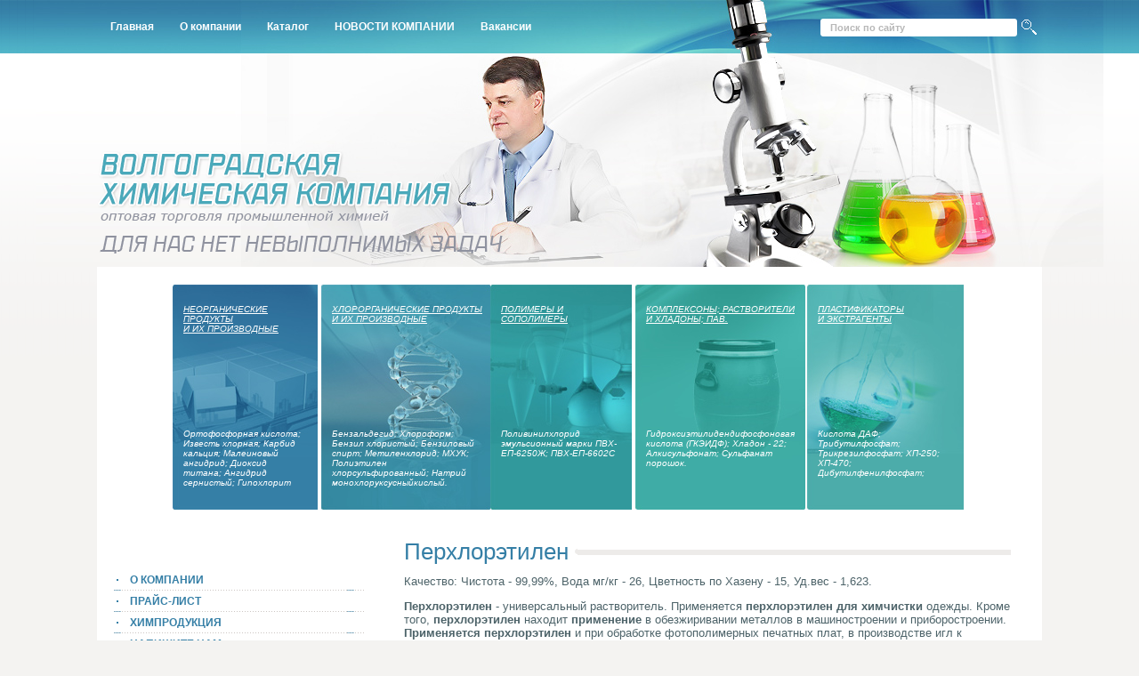

--- FILE ---
content_type: text/html; charset=utf-8
request_url: http://volgohim34.ru/perhloretilen
body_size: 4453
content:
<!DOCTYPE html PUBLIC "-//W3C//DTD XHTML 1.0 Transitional//EN" "http://www.w3.org/TR/xhtml1/DTD/xhtml1-transitional.dtd">
<html xmlns="http://www.w3.org/1999/xhtml" xml:lang="en" lang="ru">
<head>
<meta name='wmail-verification' content='d5c2ec0f7a75ea7c' />
<meta name="robots" content="all"/>
<meta http-equiv="Content-Type" content="text/html; charset=UTF-8" />
<meta name="description" content="Перхлорэтилен" />
<meta name="keywords" content="Перхлорэтилен" />
<title>Перхлорэтилен</title>
<link href="/t/v3/images/styles.css" rel="stylesheet" type="text/css" />
<link href="/t/v3/images/highslide.css" rel="stylesheet" type="text/css" />


<script type="text/javascript"  src="/t/v3/images/no_cookies.js"></script>
<script type="text/javascript" src="http://oml.ru/shared/s3/js/shop_pack_3.js"></script>
<script type="text/javascript" src="/t/v3/images/jquery-1.3.2.js"></script>
<script type="text/javascript" src="/t/v3/images/shop_easing.js"></script>


<link href="/t/v3/images/styles_shop.css" rel="stylesheet"  type="text/css" />



<script type="text/javascript" src="/t/v3/images/no_cookies_message.js"></script>


<link href="/t/v3/images/user.css" rel="stylesheet"  type="text/css" />
<script type="text/javascript" src="/t/v3/images/user.js"></script>
<!--[if lte IE 6]>
<script type="text/javascript" src="/t/v3/images/DD_belatedPNG.js"></script>
<script type="text/javascript">
    DD_belatedPNG.fix('');
</script>
<link href="/t/v3/images/styles_IE6.css" rel="stylesheet" type="text/css" />
<![endif]-->
</head>
<table class="wrap1">
  <tr>
    <td class="wrap_l">&nbsp;</td>
    <td class="wraper">
    <div class="head">
    <div class="logo"><a href="/"></a></div>
    <ul class="topmenu">
    <li><a href="/" ><b>Главная</b></a>
    <li><a href="/o_firme" ><b>О компании</b></a>
    <li><a href="/katalog" ><b>Каталог</b></a>
    <li><a href="/novosti_kompanii" ><b>НОВОСТИ КОМПАНИИ</b></a>
    <li><a href="/vakansii" ><b>Вакансии</b></a>
  </li>
</ul>
<form action="/search" method="get" class="search" >
<input name="search" type="text" class="isearch" onblur="this.value=this.value==''?'Поиск по сайту':this.value" onfocus="this.value=this.value=='Поиск по сайту'?'':this.value;" value="Поиск по сайту" />
<input type="submit" class="button" value="" />
<re-captcha data-captcha="recaptcha"
     data-name="captcha"
     data-sitekey="6LcYvrMcAAAAAKyGWWuW4bP1De41Cn7t3mIjHyNN"
     data-lang="ru"
     data-rsize="invisible"
     data-type="image"
     data-theme="light"></re-captcha></form>
 </div>
 <div class="content1">
 <table class="navi">
  <tr>
    <td class="fist">&nbsp;</td>
    <td class="pic1">
    <div class="blockt">Неорганические продукты</br> и их производные</div>
    <div class="blockb"><p>Ортофосфорная кислота; Известь хлорная; Карбид кальция; Малеиновый ангидрид; Диоксид титана; Ангидрид сернистый; Гипохлорит натрия; Натр едкий технический, чешуированный, гранулированный;&nbsp;&nbsp;</p>
<p>&nbsp;</p>
<p>&nbsp;</p>
<p>&nbsp;</p>
<p>&nbsp;</p>
<p>&nbsp;</p>
<p>&nbsp;</p></div>
    </td>
    <td class="one">&nbsp;</td>
    <td class="pic2">
    <div class="blockt">Хлорорганические продукты</br> и их производные</div>
    <div class="blockb"><p>Бензальдегид; Хлороформ; Бензил хлористый; Бензиловый спирт; Метиленхлорид; МХУК; Полиэтилен хлорсульфированный;&nbsp;Натрий монохлоруксусныйкислый.&nbsp;</p>
<p>&nbsp;</p>
<p>&nbsp;</p>
<p>&nbsp;</p>
<p>&nbsp;</p>
<p>&nbsp;</p>
<p>&nbsp;</p>
<p>&nbsp;</p>
<p>&nbsp;</p>
<p>&nbsp;</p></div>
    </td>
   
    <td class="pic3">
    <div class="blockt">Полимеры и сополимеры</div>
    <div class="blockb"><p>Поливинилхлорид эмульсионный марки ПВХ-ЕП-6250Ж; ПВХ-ЕП-6602С</p></div>
    </td>
    <td class="one">&nbsp;</td>
    <td class="pic4">
    <div class="blockt">Комплексоны; Растворители</br> и хладоны; ПАВ.</div>
    <div class="blockb"><p>Гидроксиэтилидендифосфоновая кислота (ГКЭИДФ); Хладон - 22; Алкисульфонат; Сульфанат порошок.</p></div>
    </td>
    
    <td class="pic5">
    <div class="blockt">Пластификаторы </br>и экстрагенты</div>
    <div class="blockb"><p>Кислота ДАФ; Трибутилфосфат; Трикрезилфосфат; ХП-250; ХП-470; Дибутилфенилфосфат; &nbsp;&nbsp;&nbsp;&nbsp;</p></div>
    </td>
    <td class="fist">&nbsp;</td>
  </tr>
</table>

 
    <table class="content">
  <tr>
    <td class="left">
    <ul class="mainmenu">
        <li><a href="/o_firme" >О компании</a></li>
        <li><a href="/price" >Прайс-лист</a></li>
        <li><a href="/himprodukciya" >Химпродукция</a></li>
        <li><a href="/mail" >Напишите нам</a></li>
        <li><a href="/kontakty" >Контакты</a></li>
        <li><a href="/katalog" >Каталог</a></li>
        <li><a href="/himicheskie_reaktivy" >Продукция имеющаяся в наличии</a></li>
        <li><a href="/produkciya_pod_zakaz" >Продукция под заказ</a></li>
        <li><a href="/users" >Регистрация</a></li>
        </ul>
    <div class="date" id="date">
      <b class="vact">%h~:~%m</b>&nbsp;&nbsp;  (%d %M %y -%D) 
</div>
<script src="/t/v3/images/mydate.js"></script> 
    <div class="cont">
    <div class="tel">наши контакты:</div>
    <div class="tel1"><p>info@volgohim34.ru</p></div>
    <div class="tel">наш адрес г. Волгограде:</div>
    <div class="cont1"><p><span style="font-family: arial,helvetica,sans-serif; font-size: 11pt;">125047 РФ </span></p>
<p><span style="font-family: arial, helvetica, sans-serif; font-size: 11pt;">г. Москва,</span></p>
<p><span style="font-size: 11pt;">ул. 1-я Брестская, дом № 33, строение 1, оф.2</span></p>
<p><span style="font-family: arial,helvetica,sans-serif; font-size: 11pt;"> ООО "ВХК".</span></p>
<p><span style="font-family: arial,helvetica,sans-serif; font-size: 11pt;">Телефон: +7(499)-348-20-79</span></p>
<p><span style="font-family: arial,helvetica,sans-serif; font-size: 11pt;"></span>&nbsp;</p></div>
    </div>
    <div class="clock"></div>
   
    </td>
    <td class="tbody">
    <h1><span>Перхлорэтилен</span></h1>
Качество: Чистота - 99,99%, Вода мг/кг - 26, Цветность по Хазену - 15, Уд.вес - 1,623.<br />
<p><strong>Перхлорэтилен</strong> - универсальный растворитель. Применяется <strong>перхлорэтилен для химчистки</strong> одежды. Кроме того, <strong>перхлорэтилен</strong> находит <strong>применение</strong> в обезжиривании металлов в машиностроении и приборостроении. <strong>Применяется перхлорэтилен</strong> и при обработке фотополимерных печатных плат, в производстве игл к одноразовым шприцам, в текстильной, деревообрабатывающей промышленности, а также в производстве фреонов и активных красителей.</p>


</td>
  
  </tr>
</table></div>

    <div class="foot">
       <div class="schet"><!--Информер RosInvest.Com: Курсы валют-->
<a href="http://www.rosinvest.com/kurs/"  target="_blank"><img alt="Информеры - курсы валют" src="http://www.rosinvest.com/informs/75-88/gray.gif" border="0" width="88" height="75"></a>
<!--Информер RosInvest.Com-->

<!-- Rating@Mail.ru counter -->
<script type="text/javascript">//<![CDATA[
(function(w,n,d,r,s){d.write('<a href="http://top.mail.ru/jump?from=2333883"><img src="'+
('https:'==d.location.protocol?'https:':'http:')+'//top-fwz1.mail.ru/counter?id=2333883;t=69;js=13'+
((r=d.referrer)?';r='+escape(r):'')+((s=w.screen)?';s='+s.width+'*'+s.height:'')+';_='+Math.random()+
'" style="border:0;" height="31" width="38" alt="Рейтинг@Mail.ru" /><\/a>');})(window,navigator,document);//]]>
</script><noscript><a href="http://top.mail.ru/jump?from=2333883">
<img src="//top-fwz1.mail.ru/counter?id=2333883;t=69;js=na" style="border:0;"
height="31" width="38" alt="Рейтинг@Mail.ru" /></a></noscript>
<!-- //Rating@Mail.ru counter -->

<!--LiveInternet counter--><script type="text/javascript"><!--
document.write("<a href='http://www.liveinternet.ru/click' "+
"target=_blank><img src='//counter.yadro.ru/hit?t21.1;r"+
escape(document.referrer)+((typeof(screen)=="undefined")?"":
";s"+screen.width+"*"+screen.height+"*"+(screen.colorDepth?
screen.colorDepth:screen.pixelDepth))+";u"+escape(document.URL)+
";"+Math.random()+
"' alt='' title='LiveInternet: показано число просмотров за 24"+
" часа, посетителей за 24 часа и за сегодня' "+
"border='0' width='88' height='31'><\/a>")
//--></script><!--/LiveInternet-->
<!--__INFO2025-12-07 01:10:38INFO__-->
</div>
       <div class="copy"><span style='font-size:14px;' class='copyright'><!--noindex--> <span style="text-decoration:underline; cursor: pointer;" onclick="javascript:window.open('https://megagr'+'oup.ru/?utm_referrer='+location.hostname)" class="copyright">Megagroup.ru</span> <!--/noindex-->


</span><br/><b>&copy; 2011 ООО "ВХК"</b></div>
    </div>
    </td>
    <td class="wrap_r">&nbsp;</td>
  </tr>
</table>

<!--V.Ts-->

<!-- assets.bottom -->
<!-- </noscript></script></style> -->
<script src="/my/s3/js/site.min.js?1764846971" type="text/javascript" ></script>
<script src="/my/s3/js/site/defender.min.js?1764846971" type="text/javascript" ></script>
<script type="text/javascript" >/*<![CDATA[*/
var megacounter_key="d00d8e0b853bbc9ebccf1cca771e30c2";
(function(d){
    var s = d.createElement("script");
    s.src = "//counter.megagroup.ru/loader.js?"+new Date().getTime();
    s.async = true;
    d.getElementsByTagName("head")[0].appendChild(s);
})(document);
/*]]>*/</script>
<script type="text/javascript" >/*<![CDATA[*/
$ite.start({"sid":198994,"vid":199713,"aid":13492,"stid":4,"cp":21,"active":true,"domain":"volgohim34.ru","lang":"ru","trusted":false,"debug":false,"captcha":3});
/*]]>*/</script>
<!-- /assets.bottom -->
</body>
</html>

--- FILE ---
content_type: text/css
request_url: http://volgohim34.ru/t/v3/images/styles.css
body_size: 4053
content:
@charset "utf-8";
/* CSS Document */

html, body {margin:0px;	padding:0px; width:100%; height:100%;min-width:990px;}
html, body {width:expression((documentElement.clientWidth||document.body.clientWidth)<985?'990px':'');}body, td {font:normal 12px Arial, Helvetica, sans-serif; color:#666;}
body {text-align:center; background:#f4f3f1 url(bg.gif) top left repeat-x;}

a {color:#000000; text-decoration:none;}
a:hover {color:#000000; text-decoration:underline;}

a img {border-color:#000000}

h1,h2,h3,h4,h5,h6 {margin:0px 0 10px; padding:0; color:#357fa6; font-family:Arial, Helvetica, sans-serif; font-weight:normal}
h1 {font-size:26px; background:url(h1_bg.gif) center left repeat-x}
h2 {font-size:22px}
h3 {font-size:18px}
h4 {font-size:14px}
h5,h6 {font-size:11px}

h1 span{
		background:#fff url(h1.gif) center right no-repeat;
		padding:0 10px 0 0}
.content, .left, .tbody, .right, .isearch, .button, .wrap_l, .wraper, .wrap_r, .wrap1, .navi, .pic1, .pic2, .pic3, .pic4, .pic5, .one, .fist {
		margin:0;
		padding:0;
		border:0;
		border-spacing:0;
		border-collapse:collapse;
		text-align:left;
		vertical-align:top}
		
		
.wrap1{
		width:100%;
		height:100%;
		min-height:100%;
		background:url(head.jpg) top center no-repeat}
		
.wrap_l{
		width:109px;}
		
.wrap_r{
		width:109px;
		}
		
		
.wraper{
		height:100%;
		}
		
		
.head{
		height:300px;
		position:relative}		


.logo{
		position:absolute;
		bottom:0px;
		left:0;
		width:484px;
		height:150px;
		background:url(logo.png) top left no-repeat;}
		
.logo a{
		width:484px;
		height:150px;
		outline:none;
		display:block}	
		
		
.block{
		position:absolute;
		top:247px;
		left:0;
		width:100%;}		


.block1{
		padding:0 24px}
		
.block2{
		background:url(h_bg.jpg) top left repeat-x}
		
		
.block3{
	background:url(top.jpg) top left no-repeat}
	
	
.block4{
		background:url(top_h.png) top right no-repeat;
		height:328px;
		position:relative}
		
.slogan{
		position:absolute;
		top:194px;
		right:15%;
		width:580px;
		margin:0 250px 0 0;
		height:110px;
		background:url(slogan.png) top left no-repeat
		}
		
.akciya{
		position:absolute;
		top:164px;
		right:190px;
		font:normal 15px "Arial Narrow", Cuprum;
		color:#fff;
		width:148px;
		text-align:left}
		
#cart{
		position:absolute;
		top:201px;
		right:35px;
		padding:0 0 0 43px;
		text-align:left;
		background:url(cart.jpg) top left no-repeat}
		
.ctotal{
		font:normal 11px Arial, Helvetica, sans-serif;
		color:#2e2e31;}		
		
.sorder {
		font:bold 11px Arial, Helvetica, sans-serif}
		
.sorder a{
		color:#2e2e31;
		text-decoration:underline}
		
.sorder a:hover{
		color:#2e2e31;
		text-decoration:none}		

		
.topmenu{
		margin:0;
		padding:0;
		position:absolute;
		top:0;
		left:0
		}		
		
		
.topmenu li{
		margin:0;
		padding:0 0 0 1px;
		float:left;
		list-style:none;
		font:normal 12px Tahoma, Geneva, sans-serif;
		}
		
		
.topmenu li a{
		display:block;
		color:#fff;
		text-decoration:none}
		
.topmenu li a b{
		display:block;
		padding:23px 14px;
		}
		
.topmenu li a:hover{
		color:#fff;
		text-decoration:none;
		background:url(m_bg.gif) top right no-repeat}
		
.topmenu li a:hover b{
		background:url(st.gif) bottom center no-repeat;
		}
		
.search{
		position:absolute;
		top:21px;
		right:0;}
		
.isearch{
	padding:3px 10px 3px 11px;
	float:left;
	width:200px;
	height:14px;
	font:bold 11px Tahoma, Geneva, sans-serif;
	color:#b8b8b8;
	background:url(see.gif) top left no-repeat}	
	
.button{
		float:left;
		width:28px;
		height:20px;
		cursor:pointer;
		background:url(sea.png) top left no-repeat}	
		
		

.navi{
		width:100%;
		}
		

.content1{
		background:#fff;
		padding:20px 0 0}		
.navi td{
		width:191px;
		height:253px;
		}
		
.navi .one{
		width:5px}		
		
.pic1{background:url(pic1.jpg) top left no-repeat; padding:22px 12px 0px 12px;}	
.pic2{background:url(pic2.jpg) top left no-repeat; padding:22px 9px 0px 12px;}	
.pic3{background:url(pic3.jpg) top left no-repeat; padding:22px 12px 0px 12px;}	
.pic4{background:url(pic4.jpg) top left no-repeat; padding:22px 3px 0px 12px;}	
.pic5{background:url(pic5.jpg) top left no-repeat; padding:22px 12px 0px 12px;}	


.blockt{
		font:italic 10px Arial, Helvetica, sans-serif;
		color:#fff;
		text-transform:uppercase;
		text-decoration:underline;
		
		height:130px}
		
.blockb{
		font:italic 10px Arial, Helvetica, sans-serif;
		color:#fff;
		height:76px;
		overflow:hidden}		
.content{
		width:100%;
		}
		
		
		
		
.left{
		width:262px;
		padding:35px 0 0 19px}	
	
	

	
.mainmenu{
		margin:0;
		padding:10px 0 40px 0;
		}	
		
		
.mainmenu li{
		margin:0;
		padding:0;
		list-style:none;
		font:bold 12px Arial, Helvetica, sans-serif;
		background:url(br.gif) bottom left repeat-x;
		text-transform:uppercase}
		
		
.mainmenu li a{
		color:#357fa6;
		padding:5px 15px 5px 18px;
		display:block;
		background:url(st1.gif) center left no-repeat; 
		text-decoration:none}
		
.mainmenu li a:hover{
		color:#357fa6;
		text-decoration:underline}	
		
.date{
		text-align:center;
		font:normal 17px "Arial Narrow", Cuprum;
		color:#919191;
		background:url(data_br.jpg) bottom right no-repeat;
		padding:0 0 15px}		
		
		
.vact{
		font:bold 22px Arial, Helvetica, sans-serif;
		color:#4aa9ba;
		line-height:17px;
		}
		
.cont{
		padding:20px 55px 80px 6px;
		background:url(tel.jpg) bottom right no-repeat;}
		
.tel{
		font:bold 11px Arial, Helvetica, sans-serif;
		color:#a5aaac;
		text-transform:uppercase; }
		
.tel1{
		color:#357fa6;
		font:bold 23px Arial, Helvetica, sans-serif;
		padding:0 0 15px;text-align:right}
		
.cont1{
		color:#357fa6;
		font:bold 12px Arial, Helvetica, sans-serif;
		padding:0 0 15px}				
.tbody{
	
		padding:10px 35px 50px 45px;
		color:#4d6369;
		font:normal 13px Arial, Helvetica, sans-serif}		
.foot{
		height:139px;
		position:relative}
		
		

.schet{
		position:absolute;
		top:26px;
		left:24px;}
		
.copy{
		position:absolute;
		top:57px;
		right:22px;
		font:normal 11px Tahoma, Geneva, sans-serif;
		color:#c7c7c6;
		text-align:right}
		
.copy b{
		color:#afafae;
		}		
		
.copy a{
		color:#7a7978;
		text-decoration:underline}
		
.copy a:hover{
		color:#c5a996;
		text-decoration:none}		
/* TABLES */

table.table0 td p,table.table1 td p,table.table2 td p {padding:0; margin:0;}

table.table0 { border-collapse:collapse;}
table.table0 td { padding:5px; border: none}

table.table1 { border-collapse:collapse;}
table.table1 tr:hover {background: #e0e0e0}
table.table1 td { padding:5px; border: 1px solid #91949a;}

table.table2 { border-collapse:collapse;}
table.table2 tr:hover {background: #e0e0e0}
table.table2 td { padding:5px; border: 1px solid #91949a;}
table.table2 th { padding:8px 5px; border: 1px solid #fff; background:#d24132; color:#fff; text-align:left;}


/* SHOP START */

#shop-added { display:none; z-index:10000; padding:5px; border:1px solid #666; font: bold 12px Arial, sans-serif; position:absolute; left:0px; top: 0px; background-color:#FFFFCC; color: #cc0000 }

/* Таблица корзины с товарами */

table.table_shop { border-collapse:collapse;}
table.table_shop tr:hover {background: #e0e0e0}
table.table_shop td { padding:5px; border-bottom: 1px solid #91949a;}
table.table_shop th { padding:8px 12px; border: 1px solid #fff; background:#d24132; color:#fff; text-align:left;}

/* SHOP PRODUCT */

.goods { width:233px; float:left; position:relative; margin:2px; padding-bottom:14px;}

.goods img { padding:14px 0 0 7px; float:left; /*border: 1px solid #ccc;*/}
.goods p { padding:0; margin:0;}

.goods .id {	font: normal 11px Arial, Helvetica, sans-serif;	color:#666;	position:absolute;	left: 141px; top: 32px;}
.goods .id span{ color:#999}

.goods .more {	font: normal 11px Arial, Helvetica, sans-serif;	position: absolute;	left: 141px; top: 77px;}
.goods .more a { color:#303030; text-decoration:underline;}
.goods .more a:hover { color:#0b51bb; text-decoration:underline;} 

.goods .name { padding:9px; font: bold 12px Arial, Helvetica, sans-serif; height:25px; margin:0;}
.goods .name a { color:#0b51bb; text-decoration:underline}
.goods .name a:hover{ color:#0b51bb; text-decoration:underline}

.goods .discrip {margin:12px 9px; font: normal 11px Arial, Helvetica, sans-serif; color:#282828; height:70px; overflow:hidden; display:block}

.goods form { background:url(price.jpg) center no-repeat;}
.goods form .price{ font: bold 13px Arial, Helvetica, sans-serif; color:#010101; width:142px; height:23px; padding-top:5px; float:left; text-align:center;}
.goods form .price b { font-size:20px;}

.goods input.addtocart {cursor:pointer; background:url(addtocart.gif) no-repeat left center; width:81px; height:33px; border:none; padding:0; margin:0}

/* SHOP PRODUCT lable NEW! */

.goodsnew { width:233px; float:left; position:relative; margin:2px; padding-bottom:14px; background:url(new.jpg) top left no-repeat}

.goodsnew img { padding:14px 0 0 7px; float:left; /*border: 1px solid #ccc;*/}

.goodsnew p { padding:0; margin:0;}

.goodsnew .id {	font: normal 11px Arial, Helvetica, sans-serif;	color:#666;	position:absolute;	left: 141px; top: 32px;}
.goodsnew .id span{ color:#999}

.goodsnew .more {	font: normal 11px Arial, Helvetica, sans-serif;	position: absolute;	left: 141px; top: 77px;}
.goodsnew .more a { color:#dc1200; text-decoration:underline;}
.goodsnew .more a:hover { color:#dc1200; text-decoration:underline;} 

.goodsnew .name { padding:9px; font: bold 12px Arial, Helvetica, sans-serif; height:25px; margin:0;}
.goodsnew .name a { color:#dc1200; text-decoration:underline} 
.goodsnew .name a:hover{ color:#dc1200; text-decoration:underline}

.goodsnew .discrip {margin:12px 9px; font: normal 11px Arial, Helvetica, sans-serif; color:#282828; height:70px; overflow:hidden; display:block}

.goodsnew form { background:url(price_new.jpg) center no-repeat;}
.goodsnew form .price{ font: bold 13px Arial, Helvetica, sans-serif; color:#fff; width:142px; height:23px; padding-top:5px; float:left; text-align:center;}
.goodsnew form .price b { font-size:20px;}

.goodsnew input.addtocart {cursor:pointer; background:url(addtocart.gif) no-repeat left center; width:81px; height:33px; border:none; padding:0; margin:0}

/* Описание товара */

.gdetail {width:170px; position:absolute; z-index:1000; margin:7px 20px 7px 7px; background:url(gdetail.jpg) top left no-repeat}
.gdetail img { padding:0 23px;}
.gdetail p { text-align:center;}
.gdetail p b{ color:#f00;}

.gdetail .number { width:24px; height:22px; background:url(col.gif) no-repeat; border: none; font: bold 13px Arial, Helvetica, sans-serif; text-align:center;}

.gdetail form { padding:0; margin:0;}
.gdetail form .detprice{ font: bold 13px Arial, Helvetica, sans-serif; color:#000; width: auto; height:23px; padding:5px 0 10px; text-align:center; background:url(detprice.gif) top center no-repeat;}
.gdetail form .detprice b { font-size:20px;}
.bt_add {cursor:pointer; background:url(add.gif) no-repeat left center; width:126px; height:33px; border:none; padding:0; margin:0}


/* детали товара справа*/

.detail_right {position:relative; padding: 7px 7px 7px 195px;}

.detail_right h1 { font: normal 18px Arial, Helvetica, sans-serif; color:#333; padding:10px 0; margin:0;}

.detail_right .id {font: normal 11px Arial, Helvetica, sans-serif; color:#666;}
.detail_right .id span {color:#999}

.detail_right .discrip {margin:20px 0px; font: normal 11px Arial, Helvetica, sans-serif; color:#282828; display:block;}

/* ХЛЕБНЫЕ КРОШКИ */
.dpath {color: #7c7c7c;	font-size: 11px; padding:5px 0;}
.dpath a {color:#d13f32; text-decoration:underline;}
.dpath a:hover {color:#d13f32;text-decoration:underline;}


/* ---------- OLD SHOP ---------- */

/* SHOP START */

td.shop-column1 {width:70%; padding-right:10px;}
td.shop-column2 {width:30%;}

h2.shop-product-title {font-size:18px; font-weight:bold;}

/* SHOP CART */

div.shop-cart {text-align:right; font-size:10px; text-transform:uppercase; margin-bottom:20px;}
a.shop-cart {font-size:10px; font-family:Tahoma; font-weight:bold; text-decoration:none; text-transform:uppercase;}
a.shop-cart:hover {font-size:10px; font-family:Tahoma; font-weight:bold; text-decoration:underline; text-transform:uppercase;}

/* SHOP PATH */

div.shop-path {text-align:left; font-size:10px; text-transform:uppercase; margin-bottom:10px;}
a.shop-path {font-size:10px; font-family:Tahoma; font-weight:bold; text-decoration:none; text-transform:uppercase;}
a.shop-path:hover {font-size:10px; font-family:Tahoma; font-weight:bold; text-decoration:underline; text-transform:uppercase;}

/* SHOP FOLDERS */

div.shop-folders {}
div.shop-folders-title {color:#000000; font-weight:bold; padding:5px; background-color:#e0e0e0;}
div.shop-folders-body {padding:15px; font-size:11px;}
a.shop-folder {font-size:10px; font-family:Tahoma; font-weight:bold; text-decoration:none; text-transform:uppercase;}
a.shop-folder:hover {font-size:10px; font-family:Tahoma; font-weight:bold; text-decoration:underline; text-transform:uppercase;}

/* SHOP PRODUCT LIST */

table.shop-products {font-size:11px; border-collapse:collapse; border-bottom:1px solid #cccccc;}
table.shop-products td {padding:5px; border-right:1px solid #cccccc; border-left: 1px solid #cccccc;}
td.product-th {padding:5px; background-color:#CCCCCC; font-weight:bold; color:#000000; text-align:center;}
td.product-tb {padding:5px; border-top:1px solid #cccccc; text-align:right;}

div.shop-add-to-cart {padding:5px;}
span.shop-remove-from-cart {cursor:pointer; color:#cc0000; text-decoration:underline;}
span.shop-remove-from-cart:hover {cursor:pointer; color:#000000; text-decoration:underline;}

/* SHOP PRODUCT LIST STAGE */

table.stage {font-size:11px;}
td.stage-title {text-transform:uppercase; background-color:#cccccc; padding:7px;}
td.stage-image {padding:5px; text-align:center;}
td.stage-body {padding:10px;}


/* SHOP PRODUCT FORMS */

input.number {border:1px solid #cccccc;}
input.shop-add-to-cart {}
form.nomargin {margin:0px;}

/* SHOP PRODUCT MISC */

#shop-added {
	display:none; 
	z-index:10000; 
	padding:5px; 
	border:1px solid gray; 
	position:absolute; 
	left:0px; 
	top:-20px; 
	background-color:#FFFFCC; 
	font-size:11px; 
	font-family:Verdana;
}



form.hidden {margin:0px;}



ul.boxes {
	color:#cccccc;
	margin:0px 0px 0px 5px;
	padding:0px 0px 0px 10px;
}

ul.boxes li {margin-bottom:5px;}
ul.boxes li:hover {margin-bottom:5px;}

--- FILE ---
content_type: text/javascript
request_url: http://counter.megagroup.ru/d00d8e0b853bbc9ebccf1cca771e30c2.js?r=&s=1280*720*24&u=http%3A%2F%2Fvolgohim34.ru%2Fperhloretilen&t=%D0%9F%D0%B5%D1%80%D1%85%D0%BB%D0%BE%D1%80%D1%8D%D1%82%D0%B8%D0%BB%D0%B5%D0%BD&fv=0,0&en=1&rld=0&fr=0&callback=_sntnl1765104048816&1765104048816
body_size: 196
content:
//:1
_sntnl1765104048816({date:"Sun, 07 Dec 2025 10:40:48 GMT", res:"1"})

--- FILE ---
content_type: application/javascript
request_url: http://volgohim34.ru/t/v3/images/no_cookies_message.js
body_size: 170
content:
var no_cookies_message = '<h2 style="color:red">Для корректной работы сайта необходима поддержка cookies</h2>';